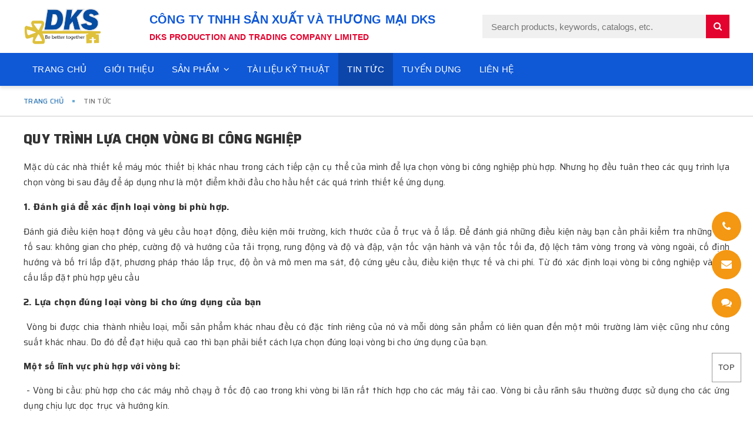

--- FILE ---
content_type: text/html; Charset=UTF-8
request_url: https://dks.com.vn/article.asp?id=105&quy-trinh-lua-chon-vong-bi-cong-nghiep.html
body_size: 16852
content:

<!doctype html>
<html lang="vi">
<head>
<meta charset="utf-8">
<meta name="viewport" content="width=device-width, initial-scale=1">
<link rel="preload" href="css/styles.css" as="style">
<link rel="preload" href="css/font-awesome.css" as="style">
<title>QUY TRÌNH LỰA CHỌN VÒNG BI CÔNG NGHIỆP - CÔNG TY TNHH SẢN XUẤT VÀ THƯƠNG MẠI DKS</title>
<meta name="description" content="Mặc dù các nhà thiết kế máy móc thiết bị khác nhau trong cách tiếp cận cụ thể của mình để lựa chọn vòng bi công nghiệp phù hợp. Nhưng họ đều tuân theo các quy trình lựa chọn vòng bi sau đây để áp dụng như là một điểm khởi đầu cho hầu hết các quá trình thiết kế ứng dụng.">
<link href="https://dks.com.vn/article.asp?id=105&quy-trinh-lua-chon-vong-bi-cong-nghiep.html" rel="canonical">
<link rel="alternate" href="https://dks.com.vn/article.asp?id=105&quy-trinh-lua-chon-vong-bi-cong-nghiep.html" hreflang="vi-vn">

<meta name="keywords" content="QUY TRÌNH LỰA CHỌN VÒNG BI CÔNG NGHIỆP">
<meta name="news_keywords" content="QUY TRÌNH LỰA CHỌN VÒNG BI CÔNG NGHIỆP">
<meta content="article" property="og:type">

<!-- fb -->
<meta name="copyright" content="dks.com.vn">
<meta name="author" content="dks.com.vn">
<meta content="6/17/2022 3:28:17 PM" itemprop="datePublished" name="pubdate">
<meta content="1/31/2026 3:31:44 AM" itemprop="dateModified" name="lastmod">

<meta property="og:site_name" content="dks.com.vn">
<meta property="og:title" content="QUY TRÌNH LỰA CHỌN VÒNG BI CÔNG NGHIỆP - Công ty TNHH sản xuất và thương mại DKS">
<meta property="og:image" content="https://dks.com.vn/images/news/cac-loai-vong-bi-giam-toc.jpg">
<meta property="og:image:alt" content="QUY TRÌNH LỰA CHỌN VÒNG BI CÔNG NGHIỆP - Công ty TNHH sản xuất và thương mại DKS">
<meta property="og:image:width" content="424px">
<meta property="og:image:height" content="245px">
<meta property="og:url" content="https://dks.com.vn/article.asp?id=105&quy-trinh-lua-chon-vong-bi-cong-nghiep.html">
<meta property="og:description" content="Mặc dù các nhà thiết kế máy móc thiết bị khác nhau trong cách tiếp cận cụ thể của mình để lựa chọn vòng bi công nghiệp phù hợp. Nhưng họ đều tuân theo các quy trình lựa chọn vòng bi sau đây để áp dụng như là một điểm khởi đầu cho hầu hết các quá trình thiết kế ứng dụng.">
<meta property="fb:app_id" content="575016999238607">
<!-- Twitter Card -->
<meta name="twitter:card" value="summary">
<meta name="twitter:site" content="@dks.com.vn">
<meta name="twitter:creator" content="@dks.com.vn">
<meta name="twitter:url" content="https://dks.com.vn/article.asp?id=105&quy-trinh-lua-chon-vong-bi-cong-nghiep.html">
<meta name="twitter:title" content="QUY TRÌNH LỰA CHỌN VÒNG BI CÔNG NGHIỆP - Công ty TNHH sản xuất và thương mại DKS">
<meta name="twitter:description" content="Mặc dù các nhà thiết kế máy móc thiết bị khác nhau trong cách tiếp cận cụ thể của mình để lựa chọn vòng bi công nghiệp phù hợp. Nhưng họ đều tuân theo các quy trình lựa chọn vòng bi sau đây để áp dụng như là một điểm khởi đầu cho hầu hết các quá trình thiết kế ứng dụng.">
<meta name="twitter:image" content="https://dks.com.vn/images/news/cac-loai-vong-bi-giam-toc.jpg">

<script type="application/ld+json">
	{
		"@context": "http://schema.org/",
		"@type": "NewsArticle",
		"mainEntityOfPage":{
			"@type":"WebPage",
			"@id":"https://dks.com.vn/article.asp?id=105&amp;quy-trinh-lua-chon-vong-bi-cong-nghiep.html"
		},
		"headline": "QUY TRÌNH LỰA CHỌN VÒNG BI CÔNG NGHIỆP - Công ty TNHH sản xuất và thương mại DKS",
		"description": "Mặc dù các nhà thiết kế máy móc thiết bị khác nhau trong cách tiếp cận cụ thể của mình để lựa chọn vòng bi công nghiệp phù hợp. Nhưng họ đều tuân theo các quy trình lựa chọn vòng bi sau đây để áp dụng như là một điểm khởi đầu cho hầu hết các quá trình thiết kế ứng dụng.",
		"image": {
			"@type": "ImageObject",
			"url": "https://dks.com.vn/images/news/cac-loai-vong-bi-giam-toc.jpg",
			"width" : 720,
			"height" : 480
		},
		"datePublished": "6/17/2022 3:28:17 PM",
		"dateModified": "1/31/2026 3:31:44 AM",
		"author": {
			"@type": "Person",
			"name": "dks.com.vn"
		},
		"publisher": {
			"@type": "Organization",
			"name": "dks.com.vn",
			"logo": {
				"@type": "ImageObject",
				"url": "https://dks.com.vn/images/logo.jpg"
			}
		}
	}
</script>
<meta name="robots" content="index,follow">
<meta name="format-detection" content="telephone=no">
<meta http-equiv="X-UA-Compatible" content="IE=edge">
<meta name="apple-mobile-web-app-capable" content="yes">
<meta name="mobile-web-app-capable" content="yes">
<link rel="apple-touch-icon" sizes="57x57" href="images/apple-icon-57x57.png">
<link rel="apple-touch-icon" sizes="60x60" href="images/apple-icon-60x60.png">
<link rel="apple-touch-icon" sizes="72x72" href="images/apple-icon-72x72.png">
<link rel="apple-touch-icon" sizes="76x76" href="images/apple-icon-76x76.png">
<link rel="apple-touch-icon" sizes="114x114" href="images/apple-icon-114x114.png">
<link rel="apple-touch-icon" sizes="120x120" href="images/apple-icon-120x120.png">
<link rel="apple-touch-icon" sizes="144x144" href="images/apple-icon-144x144.png">
<link rel="apple-touch-icon" sizes="152x152" href="images/apple-icon-152x152.png">
<link rel="apple-touch-icon" sizes="180x180" href="images/apple-icon-180x180.png">
<link rel="icon" type="image/png" sizes="192x192"  href="images/android-icon-192x192.png">
<link rel="icon" type="image/png" sizes="32x32" href="images/favicon-32x32.png">
<link rel="icon" type="image/png" sizes="96x96" href="images/favicon-96x96.png">
<link rel="icon" type="image/png" sizes="16x16" href="images/favicon-16x16.png">
<link rel="manifest" href="images/manifest.json">
<meta name="msapplication-TileColor" content="#ffffff">
<meta name="msapplication-TileImage" content="images/ms-icon-144x144.png">
<meta name="theme-color" content="#ffffff">
<link rel="preconnect" href="//www.google-analytics.com" crossorigin>
<link rel="preconnect" href="//www.googletagmanager.com" crossorigin>
<link rel="preconnect" href="//www.facebook.com" crossorigin>
<link rel="preconnect" href="//connect.facebook.net" crossorigin>
<link rel="dns-prefetch" href="//www.google-analytics.com" crossorigin>
<link rel="dns-prefetch" href="//www.googletagmanager.com" crossorigin>
<link rel="dns-prefetch" href="//www.facebook.com" crossorigin>
<link rel="dns-prefetch" href="//connect.facebook.net" crossorigin>
<link rel="preconnect" href="https://fonts.googleapis.com">
<link rel="preconnect" href="https://fonts.gstatic.com" crossorigin>
<link href="https://fonts.googleapis.com/css2?family=Saira:ital,wght@0,300;0,400;0,500;0,600;0,700;0,800;0,900;1,400;1,500&display=swap" rel="stylesheet">
<!-- Global site tag (gtag.js) - Google Analytics -->
<script async src="https://www.googletagmanager.com/gtag/js?id=G-7KV747TGW9"></script>
<script>
  window.dataLayer = window.dataLayer || [];
  function gtag(){dataLayer.push(arguments);}
  gtag('js', new Date());

  gtag('config', 'G-7KV747TGW9');
</script>
<noscript><link href="css/font-awesome.css" rel="stylesheet" type="text/css"></noscript>
<link rel="stylesheet" href="css/font-awesome.css" media="all">
<link href="css/animate.css" as="style" rel="preload" onload="this.onload=null;this.rel='stylesheet'">
<noscript><link href="css/animate.css" type="text/css" rel="stylesheet"></noscript>
<noscript><link rel="stylesheet" href="css/styles.css"></noscript>
<link rel="stylesheet" href="css/styles.css" media="all">

</head>

<body>
<header id="header" class="header">
    <div class="top">
        <div class="container flex">
            <div class="logo"><a href="./"><img alt="Công ty DKS" src="images/logo.jpg"></a></div>
            <div class="top-left flex"><span>CÔNG TY TNHH SẢN XUẤT VÀ THƯƠNG MẠI DKS</span><span>DKS PRODUCTION AND TRADING COMPANY LIMITED</span></div>
            <div class="top-right">
                <form action="search.asp" method="get" name="frmSearch"><input name="txtSearch" type="text" autocomplete="off" placeholder="Search products, keywords, catalogs, etc." required><button><i class="fa fa-search"></i></button></form>
            </div>
        </div>
    </div>
    <div class="menutop">
        <div class="container flex">
            <ul>
                <li ><a href="./">Trang chủ</a></li>
                
                <li><a  href="article.asp?id=1&amp;gioi-thieu.html">Giới thiệu</a></li>
                
                <li ><a href="allproducts.asp">Sản phẩm<i class="fa fa-angle-down"></i></a>
                    
                    <div class="subcat">
                        <ul>
                            
                            <li><a>Vòng bi Châu Âu</a>
                                
                                <ul>
                                    
                                    <li><a href="products.asp?subid=5&amp;vong-bi-skf.html">Vòng bi SKF</a></li>
                                    
                                    <li><a href="products.asp?subid=6&amp;vong-bi-fag.html">Vòng bi FAG</a></li>
                                    
                                    <li><a href="products.asp?subid=18&amp;vong-bi-mtk+bi-.html">Vòng bi MTK+ ( Bỉ )</a></li>
                                    
                                </ul>
                                
                            </li>
                            
                            <li><a>Vòng bi Nhật Bản</a>
                                
                                <ul>
                                    
                                    <li><a href="products.asp?subid=7&amp;vong-bi-nsk.html">Vòng bi NSK</a></li>
                                    
                                    <li><a href="products.asp?subid=8&amp;vong-bi-ntn.html">Vòng bi NTN</a></li>
                                    
                                    <li><a href="products.asp?subid=9&amp;vong-bi-nachi.html">Vòng bi Nachi</a></li>
                                    
                                    <li><a href="products.asp?subid=10&amp;vong-bi-koyo.html">Vòng bi KOYO</a></li>
                                    
                                </ul>
                                
                            </li>
                            
                            <li><a>Vòng bi Trung Quốc</a>
                                
                                <ul>
                                    
                                    <li><a href="products.asp?subid=19&amp;vong-bi-lyc.html">Vòng bi LYC</a></li>
                                    
                                    <li><a href="products.asp?subid=20&amp;vong-bi-hrb.html">Vòng bi HRB</a></li>
                                    
                                    <li><a href="products.asp?subid=21&amp;vong-bi-c&u.html">Vòng bi C&U</a></li>
                                    
                                </ul>
                                
                            </li>
                            
                            <li><a>Dây đai ( Dây curoa )</a>
                                
                                <ul>
                                    
                                    <li><a href="products.asp?subid=11&amp;day-dai-bando.html">Dây đai Bando</a></li>
                                    
                                    <li><a href="products.asp?subid=12&amp;day-dai-fenner.html">Dây đai Fenner</a></li>
                                    
                                    <li><a href="products.asp?subid=13&amp;day-dai-optibel.html">Dây đai Optibel</a></li>
                                    
                                    <li><a href="products.asp?subid=14&amp;day-dai-mitsuboshi.html">Dây đai MITSUBOSHI</a></li>
                                    
                                </ul>
                                
                            </li>
                            
                            <li><a>Bơm</a>
                                
                                <ul>
                                    
                                    <li><a href="products.asp?subid=22&amp;bom-turbosan.html">Bơm Turbosan</a></li>
                                    
                                    <li><a href="products.asp?subid=26&amp;bom-ebara.html">Bơm Ebara</a></li>
                                    
                                    <li><a href="products.asp?subid=27&amp;bom-fips.html">Bơm FIPS</a></li>
                                    
                                    <li><a href="products.asp?subid=28&amp;bom-pst.html">Bơm PST</a></li>
                                    
                                    <li><a href="products.asp?subid=29&amp;bom-tsurumi.html">Bơm Tsurumi</a></li>
                                    
                                </ul>
                                
                            </li>
                            
                            <li><a>Van</a>
                                
                                <ul>
                                    
                                    <li><a href="products.asp?subid=23&amp;van-valvotubi.html">Van Valvotubi</a></li>
                                    
                                    <li><a href="products.asp?subid=30&amp;van-faf.html">Van FAF</a></li>
                                    
                                    <li><a href="products.asp?subid=31&amp;van-cmo.html">Van CMO</a></li>
                                    
                                </ul>
                                
                            </li>
                            
                        </ul>
                    </div>
                    
                </li>
                
                <li ><a href="download.asp">Tài liệu kỹ thuật</a></li>
                
                <li class="active"><a href="news.asp?subid=3&amp;tin-tuc.html">Tin tức</a></li>
                
                <li ><a href="news.asp?subid=4&amp;tuyen-dung.html">Tuyển dụng</a></li>
                
                <li ><a href="contact.asp">Liên hệ</a></li>
            </ul>
        </div>
    </div>
    <div class="menu-mobile">
        <div class="mobile-menu flex">
            <a href="#menu"><i class="fa fa-bars"></i>Menu</a>
        </div>
        <div id="menu">
            <ul>
                <li><a href="./">Trang chủ</a></li>
                
                <li><a href="article.asp?id=1&amp;gioi-thieu.html">Giới thiệu</a></li>
                
                <li><a href="allproducts.asp">Sản phẩm</a>
                    
                    <ul>
                        
                        <li><a>Vòng bi Châu Âu</a>
                            
                            <ul>
                                
                                <li><a href="products.asp?subid=5&amp;vong-bi-skf.html">Vòng bi SKF</a></li>
                                
                                <li><a href="products.asp?subid=6&amp;vong-bi-fag.html">Vòng bi FAG</a></li>
                                
                                <li><a href="products.asp?subid=18&amp;vong-bi-mtk+bi-.html">Vòng bi MTK+ ( Bỉ )</a></li>
                                
                            </ul>
                            
                        </li>
                        
                        <li><a>Vòng bi Nhật Bản</a>
                            
                            <ul>
                                
                                <li><a href="products.asp?subid=7&amp;vong-bi-nsk.html">Vòng bi NSK</a></li>
                                
                                <li><a href="products.asp?subid=8&amp;vong-bi-ntn.html">Vòng bi NTN</a></li>
                                
                                <li><a href="products.asp?subid=9&amp;vong-bi-nachi.html">Vòng bi Nachi</a></li>
                                
                                <li><a href="products.asp?subid=10&amp;vong-bi-koyo.html">Vòng bi KOYO</a></li>
                                
                            </ul>
                            
                        </li>
                        
                        <li><a>Vòng bi Trung Quốc</a>
                            
                            <ul>
                                
                                <li><a href="products.asp?subid=19&amp;vong-bi-lyc.html">Vòng bi LYC</a></li>
                                
                                <li><a href="products.asp?subid=20&amp;vong-bi-hrb.html">Vòng bi HRB</a></li>
                                
                                <li><a href="products.asp?subid=21&amp;vong-bi-c&u.html">Vòng bi C&U</a></li>
                                
                            </ul>
                            
                        </li>
                        
                        <li><a>Dây đai ( Dây curoa )</a>
                            
                            <ul>
                                
                                <li><a href="products.asp?subid=11&amp;day-dai-bando.html">Dây đai Bando</a></li>
                                
                                <li><a href="products.asp?subid=12&amp;day-dai-fenner.html">Dây đai Fenner</a></li>
                                
                                <li><a href="products.asp?subid=13&amp;day-dai-optibel.html">Dây đai Optibel</a></li>
                                
                                <li><a href="products.asp?subid=14&amp;day-dai-mitsuboshi.html">Dây đai MITSUBOSHI</a></li>
                                
                            </ul>
                            
                        </li>
                        
                        <li><a>Bơm</a>
                            
                            <ul>
                                
                                <li><a href="products.asp?subid=22&amp;bom-turbosan.html">Bơm Turbosan</a></li>
                                
                                <li><a href="products.asp?subid=26&amp;bom-ebara.html">Bơm Ebara</a></li>
                                
                                <li><a href="products.asp?subid=27&amp;bom-fips.html">Bơm FIPS</a></li>
                                
                                <li><a href="products.asp?subid=28&amp;bom-pst.html">Bơm PST</a></li>
                                
                                <li><a href="products.asp?subid=29&amp;bom-tsurumi.html">Bơm Tsurumi</a></li>
                                
                            </ul>
                            
                        </li>
                        
                        <li><a>Van</a>
                            
                            <ul>
                                
                                <li><a href="products.asp?subid=23&amp;van-valvotubi.html">Van Valvotubi</a></li>
                                
                                <li><a href="products.asp?subid=30&amp;van-faf.html">Van FAF</a></li>
                                
                                <li><a href="products.asp?subid=31&amp;van-cmo.html">Van CMO</a></li>
                                
                            </ul>
                            
                        </li>
                        
                    </ul>
                    
                </li>
                
                <li><a href="download.asp">Tài liệu kỹ thuật</a></li>
                
                <li><a href="news.asp?subid=3&amp;tin-tuc.html">Tin tức</a></li>
                
                <li><a href="news.asp?subid=4&amp;tuyen-dung.html">Tuyển dụng</a></li>
                
                <li><a href="contact.asp">Liên hệ</a></li>
            </ul>
        </div>
    </div>
</header>
<main>
    <div class="navi">
        <div class="container">
            <ol class="flex">
                <li><a href="./">Trang chủ</a></li>
                <li>Tin tức</li>
            </ol>
        </div>
    </div>
    
    <div class="row">
        <div class="container">
            <div class="article">
                
                <h1 class="heading">QUY TRÌNH LỰA CHỌN VÒNG BI CÔNG NGHIỆP</h1>
                <p style="text-align: justify;">Mặc d&ugrave; c&aacute;c nh&agrave; thiết kế m&aacute;y m&oacute;c thiết bị kh&aacute;c nhau trong c&aacute;ch tiếp cận cụ thể của m&igrave;nh để lựa chọn v&ograve;ng bi c&ocirc;ng nghiệp ph&ugrave; hợp. Nhưng họ đều tu&acirc;n theo c&aacute;c quy tr&igrave;nh lựa chọn v&ograve;ng bi sau đ&acirc;y để &aacute;p dụng như l&agrave; một điểm khởi đầu cho hầu hết c&aacute;c qu&aacute; tr&igrave;nh thiết kế ứng dụng.<o:p></o:p></p>
<p style="text-align: justify;"><span style="font-size: medium;"><strong>1. Đ&aacute;nh gi&aacute;&nbsp;</strong></span><font size="3"><b>đ</b></font><strong style="font-size: medium;">ể x&aacute;c&nbsp;</strong><font size="3"><b>đ</b></font><strong style="font-size: medium;">ịnh loại v&ograve;ng bi ph&ugrave; hợp.</strong></p>
<p style="text-align: justify;"><o:p></o:p></p>
<p style="text-align: justify;">Đ&aacute;nh gi&aacute; điều kiện hoạt động v&agrave; y&ecirc;u cầu hoạt động, điều kiện m&ocirc;i trường, k&iacute;ch thước của ổ trục v&agrave; ổ lắp. Để đ&aacute;nh gi&aacute; những điều kiện n&agrave;y bạn cần phải kiểm tra những yếu tố sau: kh&ocirc;ng gian cho ph&eacute;p, cường độ v&agrave; hướng của tải trọng, rung động v&agrave; độ v&agrave; đập, vận tốc vận h&agrave;nh v&agrave; vận tốc tối đa, độ lệch t&acirc;m v&ograve;ng trong v&agrave; v&ograve;ng ngo&agrave;i, cố định hướng v&agrave; bố tr&iacute; lắp đặt, phương ph&aacute;p th&aacute;o lắp trục, độ ồn v&agrave; m&ocirc; men ma s&aacute;t, độ cứng y&ecirc;u cầu, điều kiện thực tế v&agrave; chi ph&iacute;. Từ đ&oacute; x&aacute;c định loại v&ograve;ng bi c&ocirc;ng nghiệp v&agrave; kết cấu lắp đặt ph&ugrave; hợp y&ecirc;u cầu<o:p></o:p></p>
<p style="text-align: justify;"><span style="font-size: medium;"><strong>2. Lựa chọn&nbsp;</strong></span><font size="3"><b>đ</b></font><strong style="font-size: medium;">&uacute;ng loại v&ograve;ng bi cho&nbsp;</strong><font size="3"><b>ứ</b></font><strong style="font-size: medium;">ng dụng của bạn</strong></p>
<p style="text-align: justify;"><o:p></o:p></p>
<p style="text-align: justify;">&nbsp;V&ograve;ng bi được chia th&agrave;nh nhiều loại, mỗi sản phẩm kh&aacute;c nhau đều c&oacute; đặc t&iacute;nh ri&ecirc;ng của n&oacute; v&agrave; mỗi d&ograve;ng sản phẩm c&oacute; li&ecirc;n quan đến một m&ocirc;i trường l&agrave;m việc cũng như c&ocirc;ng suất kh&aacute;c nhau. Do đ&oacute; để đạt hiệu quả cao th&igrave; bạn phải biết c&aacute;ch lựa chọn đ&uacute;ng loại v&ograve;ng bi cho ứng dụng của bạn.<o:p></o:p></p>
<p style="text-align: justify;"><strong>Một số lĩnh vực ph&ugrave; hợp với v&ograve;ng bi:</strong><o:p></o:p></p>
<p style="text-align: justify;">&nbsp;- V&ograve;ng bi cầu: ph&ugrave; hợp cho c&aacute;c m&aacute;y nhỏ chạy ở tốc độ cao trong khi v&ograve;ng bi lăn rất th&iacute;ch hợp cho c&aacute;c m&aacute;y tải cao. V&ograve;ng bi cầu r&atilde;nh s&acirc;u thường được sử dụng cho c&aacute;c ứng dụng chịu lực dọc trục v&agrave; hướng k&iacute;n.<o:p></o:p></p>
<p style="text-align: justify;">&nbsp;- V&ograve;ng bi c&ocirc;n được d&ugrave;ng khi cần tải trọng nặng cả hướng k&iacute;nh v&agrave; dọc trục.<o:p></o:p></p>
<p style="text-align: justify;">&nbsp;- V&ograve;ng bi chặn được d&ugrave;ng cho ứng dụng chuyển động chậm, chỉ chịu lực hướng k&iacute;nh.<o:p></o:p></p>
<p style="text-align: justify;">&nbsp;</p>
<p style="text-align: justify;">&nbsp;-&nbsp; V&ograve;ng bi cầu tự lựa được sử dụng tại những vị tr&iacute; chịu lực hướng k&iacute;nh m&agrave; cho ph&eacute;p tự lựa tới &plusmn;4&deg;. Nếu với những ứng dụng c&oacute; độ lệch vượt qu&aacute; 10% th&igrave; kh&ocirc;ng n&ecirc;n sử dụng loại v&ograve;ng bi n&agrave;y.<o:p></o:p></p>
<p style="text-align: justify;">&nbsp;-&nbsp; V&ograve;ng bi tang trống rất ph&ugrave; hợp với ứng dụng c&oacute; tải trọng hướng k&iacute;nh lớn v&agrave; lực dọc trục vừa phải. Khả năng tự lựa trở n&ecirc;n rất hữu dụng cho nhiều ứng dụng như quạt HAVC.<o:p></o:p></p>
<p style="text-align: justify;">&nbsp;- V&ograve;ng bi kim c&oacute; chiều d&agrave;i con lăn lớn hơn &iacute;t nhất 4 lần đường k&iacute;nh trong. Thường được d&ugrave;ng khi thiếu kh&ocirc;ng gian lắp v&agrave; c&oacute; thể c&oacute; hoặc kh&ocirc;ng c&oacute; v&ograve;ng trong. Tuy nhi&ecirc;n v&ograve;ng bi kim kh&ocirc;ng thể chịu lực dọc trục.<o:p></o:p></p>
<p style="text-align: justify;">&nbsp;- V&ograve;ng bi tiếp x&uacute;c g&oacute;c được thiết kế để hỗ trợ lực tổng hợp dọc trục v&agrave; hướng k&iacute;nh hoặc lực dọc trục lớp phụ thuộc v&agrave; g&oacute;c tiếp x&uacute;c. V&ograve;ng bi c&oacute; g&oacute;c tiếp x&uacute;c c&agrave;ng lớn th&igrave; khả năng chịu lực dọc trục cũng c&agrave;ng lớn.<o:p></o:p></p>
<p style="text-align: justify;"><span style="font-size: medium;"><strong>3. X&aacute;c&nbsp;</strong></span><font size="3"><b>đ</b></font><strong style="font-size: medium;">ịnh cỡ v&ograve;ng bi.</strong></p>
<p style="text-align: justify;"><o:p></o:p></p>
<p style="text-align: justify;">Dựa tr&ecirc;n tuổi thọ y&ecirc;u cầu của thiết bị m&aacute;y m&oacute;c, tải trọng tĩnh v&agrave; động tương đương vận tốc, hệ số tải trọng tĩnh cho ph&eacute;p v&agrave; tải trọng hướng trục cho ph&eacute;p (đối với ổ đũa h&igrave;nh trụ) để x&aacute;c định cỡ v&ograve;ng bi cần d&ugrave;ng.<o:p></o:p></p>
<p style="text-align: justify;"><span style="font-size: medium;"><strong>4. Đ&aacute;nh gi&aacute;&nbsp;</strong></span><font size="3"><b>đ</b></font><strong style="font-size: medium;">ộ ch&iacute;nh x&aacute;c v&agrave; kiểm tra chế dộ lắp gh&eacute;p v&ograve;ng bi.</strong></p>
<p style="text-align: justify;"><o:p></o:p></p>
<p style="text-align: justify;">Đ&aacute;nh gi&aacute; độ ch&iacute;nh x&aacute;c khi thiết bị m&aacute;y m&oacute;c vận h&agrave;nh để lựa chọn cấp ch&iacute;nh x&aacute;c của v&ograve;ng bi.<o:p></o:p></p>
<p style="text-align: justify;">Kiểm tra chế độ lắp gh&eacute;p để x&aacute;c định độ lắp chặt của v&ograve;ng bi: điều kiện vận h&agrave;nh, độ lớn v&agrave; t&iacute;nh chất của tải, dải nhiệt độ, vật liệu &ndash; k&iacute;ch cỡ &ndash; độ ch&iacute;nh x&aacute;c của trục v&agrave; th&acirc;n.<o:p></o:p></p>
<p style="text-align: justify;"><span style="font-size: medium;"><strong>5. Kiểm tra&nbsp;</strong></span><font size="3"><b>đ</b></font><strong style="font-size: medium;">ộ hở trong.</strong></p>
<p style="text-align: justify;"><o:p></o:p></p>
<p style="text-align: justify;">Kiểm tra độ chặt, sự ch&ecirc;nh lệch nhiệt độ giữa v&ograve;ng trong v&agrave; v&ograve;ng ngo&agrave;i, vận tốc, độ lệch t&acirc;m của v&ograve;ng trong v&agrave; v&ograve;ng ngo&agrave;i, dự ứng lực để x&aacute;c định độ hở trong.<o:p></o:p></p>
<p style="text-align: justify;"><span style="font-size: medium;"><strong>6. Nghi&ecirc;n cứu v&ograve;ng c&aacute;ch.</strong></span><o:p></o:p></p>
<p style="text-align: justify;">Nghi&ecirc;n cứu vận tốc, tiếng ồn, nhiệt độ vận h&agrave;nh, rung động v&agrave; va đập, tăng tốc v&agrave; giảm tốc nhanh, tải m&ocirc; men v&agrave; độ lệch t&acirc;m để lựa chọn nguy&ecirc;n vật liệu v&agrave; loại v&ograve;ng c&aacute;ch ph&ugrave; hợp.<o:p></o:p></p>
<p style="text-align: justify;">Kiểm tra đặc điểm kỹ thuật đặc biệt của thiết bị: kiểm tra nhiệt độ hoạt động, m&ocirc;i trường hoạt động của thiết bị (nước biển, ch&acirc;n kh&ocirc;ng, kh&iacute;, chất ho&aacute; học&hellip;). từ đ&oacute; đưa ra lựa chọn nguy&ecirc;n vật liệu đặc biệt, xử l&yacute; nhiệt để ổn định k&iacute;ch thước.<o:p></o:p></p>
<p style="text-align: justify;"><span style="font-size: medium;"><strong>7. Kiểm tra phương ph&aacute;p b&ocirc;i trơn v&ograve;ng bi.</strong></span><o:p></o:p></p>
<p style="text-align: justify;">Kiểm tra dải nhiệt độ hoạt động, vận tốc, phương ph&aacute;p b&ocirc;i trơn, loại đệm kim, chế độ bảo dưỡng v&agrave; khoảng thời gian kiểm tra để lựa chọn phương ph&aacute;p b&ocirc;i trơn, chất b&ocirc;i trơn v&agrave; loại nhớt ph&ugrave; hợp.<o:p></o:p></p>
<p style="text-align: justify;"><span style="font-size: medium;"><strong>8. Kiểm tra việc th&aacute;o lắp v&ograve;ng bi.</strong></span><o:p></o:p></p>
<p style="text-align: justify;">Kiểm tra quy tr&igrave;nh th&aacute;o lắp, dụng cụ cần thiết, c&aacute;c k&iacute;ch thước ảnh hưởng đến việc lắp đặt để x&aacute;c định k&iacute;ch thước ảnh hưởng đến lắp r&aacute;p v&agrave; quy tr&igrave;nh th&aacute;o lắp v&ograve;ng bi.<o:p></o:p></p>
<p style="text-align: justify;">Kết quả của quy tr&igrave;nh tr&ecirc;n l&agrave; bạn sẽ đưa ra được th&ocirc;ng số kỹ thuật cuối c&ugrave;ng đối với v&ograve;ng bi v&agrave; c&aacute;c bộ phận xung quanh ch&iacute;nh x&aacute;c ho&agrave;n hảo. Dựa tr&ecirc;n th&ocirc;ng số kỹ thuật n&agrave;y bạn c&oacute; thể lựa chọn được loại v&ograve;ng bi c&ocirc;ng nghiệp ph&ugrave; hợp nhất v&agrave; tốt nhất đối với thiết bị m&aacute;y m&oacute;c của bạn.<o:p></o:p></p>
<p style="text-align: justify;">D&ugrave; vậy, bạn n&ecirc;n cẩn thận trong suốt qu&aacute; tr&igrave;nh n&agrave;y để xem x&eacute;t cả về chi ph&iacute; phải bỏ ra v&agrave; hiệu suất hoạt động của thiết bị m&aacute;y m&oacute;c. Ch&igrave;a kh&oacute;a trong việc thiết kế thiết bị m&aacute;y m&oacute;c c&oacute; tổng chi ph&iacute; thấp nhất li&ecirc;n quan mật thiết đến việc mua được loại v&ograve;ng bi tốt v&agrave; ph&ugrave; hợp với y&ecirc;u cầu. Chi ph&iacute; sẽ bị ảnh hưởng rất nhiều nếu nếu kh&ocirc;ng lựa chọn đ&uacute;ng loại v&ograve;ng bi c&ocirc;ng nghiệp cần thiết.<o:p></o:p></p>
<p style="text-align: justify;">Hiện nay, thị trường v&ograve;ng bi nhập khẩu th&igrave; thật sự d&agrave;y đặc v&agrave; phổ biến ở nước ta: v&ograve;ng bi INA &amp; FAG (CHLB Đức), v&ograve;ng bi SKF ( Thụy Điển), v&ograve;ng TimKen (Mỹ), Koyo, NTN, NSK, Asihi, Nachi, Tsubaki, ArB ( Nhật Bản) hay ZWR ( Trung Quốc)</p>
<p style="text-align: justify;"><span style="font-size: medium;"><strong>9. Địa chỉ mua v&ograve;ng bi </strong></span><strong style="font-size: medium;">&nbsp;ch&iacute;nh h&atilde;ng</strong></p>
<p>Với nhiều d&ograve;ng sản phẩm bạc đạn - v&ograve;ng bi đa dạng về mẫu m&atilde;, c&ugrave;ng đội ngũ nh&acirc;n vi&ecirc;n, tư vấn vi&ecirc;n chuy&ecirc;n nghiệp, chắc chắn dịch vụ do c&ocirc;ng ty TNHH Sản xuất v&agrave; thương mại DKS&nbsp;&nbsp;cung cấp sẽ khiến những kh&aacute;ch h&agrave;ng kh&oacute; t&iacute;nh nhất cũng phải h&agrave;i l&ograve;ng.</p>
<p style="text-align: justify;"><strong>C</strong><b><o:p></o:p>&Ocirc;NG TY TNHH SẢN XUẤT V&Agrave; THƯƠNG MẠI DKS</b></p>
<p>&nbsp;Địa chỉ:&nbsp;<strong>Số 92, Phố Mai Động, Quận Ho&agrave;ng Mai, Th&agrave;nh phố H&agrave; Nội</strong><o:p></o:p></p>
<p style="text-align: justify;">&nbsp;</p>
<p style="text-align: justify;">&nbsp;</p>
<p style="text-align: justify;">&nbsp;SĐT:&nbsp;&nbsp;<strong>098 419 6666&nbsp;</strong></p>
<p style="text-align: justify;"><span style="font-family:&quot;Times New Roman&quot;,&quot;serif&quot;"><o:p></o:p></span></p>
<p>&nbsp;</p>
                <div class="clearfix"></div>
            </div>
        </div>
    </div>
    
</main>
<footer class="footer">
    <div class="f-top">
        <div class="container">
            <div class="f-row flex">
                <div class="colums flex">
                    <div class="f-logo"><a href="./"><img alt="Công ty DKS" src="images/logo.jpg"></a></div>
                    <div class="h-card f-text">
                        <h3>CÔNG TY TNHH SẢN XUẤT VÀ THƯƠNG MẠI DKS</h3>
                        <p><i class="fa fa-building"></i> Địa chỉ: Số 92, phố Mai Động, quận Hoàng Mai, Hà Nội, Việt Nam.</p>
                        <p><i class="fa fa-phone"></i> Phone: 84-24-36340712 - Hotline: 098 419 6666 - 090 416 2222</p>
                        <p><i class="fa fa-envelope"></i> E-mail: <a href="mailto:dongld@dks.com.vn">dongld@dks.com.vn</a></p><p><i class="fa fa-wordpress"></i> Website: <a href="http://dks.com.vn">dks.com.vn</a></p>
                    </div>
                </div>
                <div class="colums">
                    <h3>Liên kết với chúng tôi</h3>
                    <ul class="mxh">
                        <li><a href="https://www.facebook.com/DKS.BomVanCongNghiep" target="_blank" rel="noreferrer"><i class="fa fa-facebook"></i><span>facebook</span></a></li>
                        <li><a><i class="fa fa-phone"></i><span>098 419 6666</span></a></li>
                        <li><a target="_blank" rel="noreferrer" href="https://www.youtube.com/channel/UCp79-Vr_m9FRPfqciG89ovg"><i class="fa fa-youtube-play"></i><span>youtube</span></a></li>
                        <li><a><i class="fa fa-instagram"></i><span>instagram</span></a></li>
                    </ul>
                </div>
            </div>
        </div>
    </div>
    <div class="copyright">
        <div class="container">Bản quyền &copy; 2026 thuộc về dks.com.vn. Bảo lưu mọi quyền.</div>
    </div>
</footer>
<div class="support">
    <div class="items">
        <a href="tel:0984196666"><i class="fa fa-phone"></i><span>098.419.6666</span></a>
        <a href="mailto:dongld@dks.com.vn"><i class="fa fa-envelope"></i><span>dongld@dks.com.vn</span></a>
        <a href="https://zalo.me/0984196666"><i class="fa fa-comments"></i><span>098.419.6666</span></a>
    </div>
</div>
<a href="javascript:void(0);" id="scroll">Top<span></span></a>
<!--Start of Tawk.to Script-->
<script type="text/javascript">
var Tawk_API=Tawk_API||{}, Tawk_LoadStart=new Date();
(function(){
var s1=document.createElement("script"),s0=document.getElementsByTagName("script")[0];
s1.async=true;
s1.src='https://embed.tawk.to/623d74bd0bfe3f4a876fa1d6/1fv0101eo';
s1.charset='UTF-8';
s1.setAttribute('crossorigin','*');
s0.parentNode.insertBefore(s1,s0);
})();
</script>
<!--End of Tawk.to Script-->
<link href="js/jquery-1.12.4.js" rel="preload" as="script">
<script src="js/jquery-1.12.4.js"></script>
<!-- Mobile menu -->
<link type="text/css" rel="stylesheet" href="css/jquery.mmenu.css">
<script type="text/javascript" src="js/jquery.mmenu.js"></script>
<script type="text/javascript">
    $(function() {
        $('div#menu').mmenu();
    });
</script>
<!-- wow -->
<script src="js/wow.min.js"></script>
<script>
wow = new WOW(
{
boxClass:     'wow',      // default
animateClass: 'animated', // default
offset:       0,          // default
mobile:       true,       // default
live:         true        // default
}
)
wow.init();

WOW.prototype.addBox = function(element){
    this.boxes.push(element);
};

$('.wow').on('scrollSpy:exit',function(){
    var element = $(this);
    element.css({
        'visibility' : 'hidden',
        'animation-name' : 'none'
    }).removeClass('animated');
    wow.addBox(this);
});
</script>
<script>
// Scroll TOP //
$(document).ready(function(){
    $(window).scroll(function(){
        if($(this).scrollTop() > 100){
            $('#scroll').fadeIn();
        }else{
            $('#scroll').fadeOut();
        }
    });
    $('#scroll').click(function(){
        $("html, body").animate({ scrollTop: 0 }, 600);
        return false;
    });
});

// fixed header //
window.onscroll=function(){myFunction()};var header=document.getElementById("header"),sticky=header.offsetTop;function myFunction(){window.pageYOffset>sticky?header.classList.add("sticky"):header.classList.remove("sticky")}$('a[href^="#"]').on("click",function(e){var t=$(this.getAttribute("href"));t.length&&(e.preventDefault(),$("html, body").stop().animate({scrollTop:t.offset().top},1e3))});
</script>

</body>
</html>

--- FILE ---
content_type: text/css
request_url: https://dks.com.vn/css/styles.css
body_size: 9239
content:
@charset "utf-8";
*, ::after, ::before {
    -moz-box-sizing: border-box;
    -webkit-box-sizing: border-box;
    box-sizing: border-box;
}
body,html {
    font: 400 15px/1.75 -apple-system,BlinkMacSystemFont,"Segoe UI",Roboto,"Helvetica Neue",Arial,sans-serif,"Apple Color Emoji","Segoe UI Emoji","Segoe UI Symbol";
    -moz-osx-font-smoothing: grayscale;
    -webkit-font-smoothing: antialiased;
    text-rendering: optimizeSpeed;
    letter-spacing: .25px;
    margin: 0;
    overflow-wrap: break-word;
    padding: 0;
    word-wrap: break-word;
    color: #333;
}
img {
    border: 0 none;
    vertical-align: middle;
    width: 100%;
    height: auto;
    outline: none;
    max-width: 100%;
}
a {
    text-decoration: none;
    border: 0 none;
    outline: 0;
    cursor: pointer;
    color: inherit;
}
button, input, select, textarea {
    font: inherit;
    outline: none;
}
button {
    cursor: pointer;
    outline: 0;
}
button[type="submit"], input[type="submit"]{
    cursor: pointer;
}
input {
    outline: 0 none;
}
.clearfix {
    clear: both;
}
.clearfix::after {
    clear: both;
    display: table;
    content: "";
}
.flex {
    display: -webkit-box;
    display: -ms-flexbox;
    display: flex;
}
.container {
    max-width: 1200px;
    margin-right: auto;
    margin-left: auto;
}
.relative {
    position: relative;
}
.col-50 {
    max-width: 50%;
}
.menu-mobile {
    background-color: #0f58d6;
    color: #fff;
    display: none;
}
.header {
    position: relative;
    top: 0;
    left: 0;
    right: 0;
    -moz-transition: all .7s cubic-bezier(.25,.8,.25,1);
    -o-transition: all .7s cubic-bezier(.25,.8,.25,1);
    -webkit-transition: all .7s cubic-bezier(.25,.8,.25,1);
    transition: all .7s cubic-bezier(.25,.8,.25,1);
    box-shadow: 0 4px 5px #0000001a;
}
.sticky {
    position: fixed;
    top: 0;
    width: 100%;
    box-shadow: 0 0 20px -10px rgb(0 0 0 / 80%);
    z-index: 9;
}
.header.sticky {
    animation: slide-down .7s;
    box-shadow: 0 0 2px rgb(0 0 0 / 10%), 0 20px 40px rgb(0 0 0 / 18%);
}
.header .top {
    position: relative;
    transition: .5s;
}
.header.sticky .top {
    height: 0px;
    overflow: hidden;
}
.header .top a {
    transition: .3s;
}
.header .top .container {
    justify-content: space-between;
    max-width: 1200px;
}
.header-row {
    padding: 20px 0;
    position: relative;
    box-shadow: 0 4px 5px #0000001a;
}
.header-row .container {
    justify-content: space-between;
    align-items: center;
}
.top-left {
    height: 90px;
    justify-content: center;
    font-weight: 800;
    font-size: 20px;
    flex-direction: column;
    color: #0f58d6;
}
.top-left span:last-child {
    font-size: 14px;
    color: #e4022e;
}
.logo {
    display: flex;
    align-items: center;
    height: 90px;
}
.logo img {
    max-height: 70px;
    width: auto;
}
.top-right {
    width: 35%;
    display: flex;
    flex-direction: column;
    justify-content: center;
}
.top-right input {
    background-color: #f0f0f0;
    width: calc(100% - 40px);
    height: 40px;
    padding: 6px 15px;
    border: 0;
}
.top-right form {
    display: flex;
    width: 100%;
    height: 40px;
    margin: 0;
}
.top-right button {
    background-color: #e4022e;
    border: 0;
    width: 40px;
    height: 40px;
    color: #fff;
}
.top-right span {
    line-height: 1;
}
.menutop {
    width: 100%;
    position: relative;
    background-color: #0f58d6;
    color: #fff;
}
.menutop .container.flex {
    max-width: 1200px;
    position: relative;
    align-items: center;
    justify-content: space-between;
}
.menutop ul {
    list-style: none;
    display: flex;
    margin: 0;
    padding: 0;
}
.menutop ul li {
    display: block;
    text-transform: uppercase;
}
.menutop ul li a {
    padding: 15px 15px;
    display: block;
    transition: .3s;
}
.menutop .fa-angle-down {
    margin-left: 7px;
}
.menutop ul li:hover > a {
    background-color: rgba(255,255,255,.1);
}
.menutop .active {
    background-color: rgba(0,0,0,.2);
}
.subcat {
    background-color: #fff;
    position: absolute;
    top: 100%;
    left: 0;
    right: 0;
    width: 100%;
    opacity: 0;
    visibility: hidden;
    min-height: 452px;
    max-height: 452px;
    overflow: auto;
    color: #000;
    box-shadow: 0 4px 5px #0000001a;
    z-index: 10;
}
.menutop ul li:hover .subcat {
    visibility: visible;
    opacity: 1;
}
.subcat ul {
    width: 100%;
    flex-wrap: wrap;
}
.subcat ul li {
    width: 20%;
    text-transform: uppercase;
    font-weight: 700;
}
.subcat ul ul {
    padding: 0 20px;
}
.subcat ul ul li {
    width: 100%;
    font-weight: 400;
    text-transform: none;
}
.subcat ul ul li:not(:last-child) {
    border-bottom: 1px solid #c7c8c9;
}
.subcat ul ul li a {
    padding: 5px 0;
}
.subcat ul li:hover > a {
    color: #0f58d6;
}
.search-row {
    align-items: center;
    width: 26%;
}
.hotline {
    text-transform: uppercase;
    letter-spacing: 1px;
    white-space: nowrap;
    font-style: italic;
    font-weight: 700;
    display: none;
}
.hotline i {
    margin-right: 7px;
}
.search {
    position: relative;
    width: 100%;
}
.search input {
    border: 1px solid #fff;
    width: 100%;
    height: 34px;
    padding: 0 10px;
}
.search button {
    background-color: #fff;
    border: 0;
    position: absolute;
    top: 0px;
    right: 0;
    display: block;
    cursor: pointer;
    width: 45px;
    height: 33px;
}
.row {
    position: relative;
}
.banner-row {
    position: relative;
    width: 100%;
}
.banner-text {
    position: absolute;
    width: 100%;
    height: 100%;
    font-size: 36px;
    font-weight: 700;
    color: #fff;
    line-height: 2;
    top: 0;
    left: 0;
}
.banner-text .container {
    height: inherit;
    align-items: center;
}
.banner-text .inner {
    position: relative;
    transform: translateY(-20px);
    border-radius: 4px;
    overflow: hidden;
    z-index: 2;
}
.banner-row .item {
    height: 500px;
    position: relative;
}
.banner-row .item img {
    object-fit: cover;
    position: absolute;
    top: 0;
    left: 0;
    width: 100%;
    height: 100%;
}
.banner-row .item::before {
    background-color: rgba(0,0,0,.3);
    position: absolute;
    top: 0;
    right: 0%;
    width: 100%;
    height: 100%;
    z-index: 1;
    content: "";
    /*
    -webkit-transform: skew(-35deg);
    -khtml-transform: skew(-35deg);
    -moz-transform: skew(-35deg);
    -o-transform: skew(-35deg);
    transform: skew(-35deg);
    */
}
.banner-row .owl-carousel .owl-nav button.owl-next, .banner-row .owl-carousel .owl-nav button.owl-prev {
    background-color: rgba(0,85,166,1);
    position: absolute;
    bottom: 50%;
    left: 10px;
    width: 50px;
    height: 50px;
    display: none;
    transform: translateY(-50%);
    font-size: 24px;
    color: #fff;
    border-radius: 4px;
    z-index: 10;
}
.banner-row .owl-carousel .owl-nav button.owl-next {
    left: auto;
    right: 0;
}
.banner-row .owl-carousel .owl-dots {
    position: absolute;
    bottom: 25px;
    text-align: center;
    width: 100%;
    display: flex;
    justify-content: center;
    z-index: 10;
}
.banner-row .owl-carousel button.owl-dot {
    width: 18px;
    height: 18px;
    border: 3px solid #fff;
    margin: 5px;
}
.banner-row .owl-carousel button.owl-dot.active {
    border-color: #0f58d6;
}
.navi {
    font-family: 'Saira', sans-serif;
    position: relative;
    padding: 15px 0;
    border-bottom: 1px solid #ccc;
}
.navi ol {
    list-style: none;
    margin: 0;
    padding: 0;
}
.navi li {
    position: relative;
    text-transform: uppercase;
    font-size: 12px;
    color: #777;
    font-weight: 500;
}
.navi li + li:before {
    position: relative;
    display: inline-block;
    margin: 0 15px;
    top: -2px;
    content: "";
    border: 2px solid #6dabd5;
    width: 0;
    height: 2px;
    padding: 0;
}
.navi a {
    color: #337ab7;
}
.navi a:hover {
    text-decoration: underline;
}
.catalogue {
    flex-wrap: wrap;
    margin: 0 -15px;
    padding: 30px 0 50px;
}
.catalogue .colums {
    width: 33.33%;
    padding: 0 15px;
    margin-bottom: 58px;
}
.catalogue .inner {
    display: flex;
}
.catelogue-image a {
    display: flex;
    width: 72px;
    border-radius: 10px 0;
    padding: 6px;
    border: 1px solid #cfcfcf;
    align-items: center;
    justify-content: center;
}
.catelogue-image img {
    height: 58px;
    width: 58px;
}
.catelogue-info {
    padding-left: 15px;
}
.catelogue-info h2 {
    font-size: 15px;
    text-transform: uppercase;
    font-weight: 800;
    margin: 5px 0 0;
}
.catelogue-info p {
    margin: 0;
    font-size: 14px;
}
.catalogue .colums:hover a {
    color: blue;
    text-decoration: underline;
    text-underline-position: under;
}
.tags {
    margin-bottom: 25px;
    margin-top: 10px;
}
.tags span {
    margin-right: 10px;
}
.tags span::before {
    display: inline-block;
    font: normal normal normal 14px/1 FontAwesome;
    font-size: inherit;
    text-rendering: auto;
    -webkit-font-smoothing: antialiased;
    -moz-osx-font-smoothing: grayscale;
    content: "\f02c";
    margin-right: 5px;
}
.tags a {
    color: blue;
    text-decoration: underline;
    text-underline-position: under;
}
.tags a:not(:last-child) {
    margin-right: 10px;
}
.adv-h {
    padding: 100px 0 0;
}
.adv-row {
    flex-wrap: wrap;
    margin: 0 -15px;
}
.adv-row .item {
    width: 25%;
    padding: 0 15px;
    margin-bottom: 30px;
}
.adv-h a {
    position: relative;
    background-color: #fff;
    display: flex;
    align-items: center;
    justify-content: center;
    padding: 10px;
    border: 1px solid #e7e7e7;
    transition: .3s;
    line-height: 1;
    vertical-align: middle;
    overflow: hidden;
}
.adv-h a::before {
    position: absolute;
    width: 100%;
    height: 100%;
    top: 0;
    left: 0;
    content: "";
    transition: .3s;
    opacity: 0;
}
.adv-h a:hover::before {
    opacity: 1;
}
.adv-h a:hover {
    border-color: #77a4d0;
}
.adv-h img {
    height: 90px;
    width: auto;
    transition: .5s;
}
.adv-h a:hover img {
    transform: scale(.8);
}
.heading {
    justify-content: space-between;
    align-items: center;
    padding: 30px 0 10px;
    margin-bottom: 50px;
    border-bottom: 1px solid #c7c8c9;
}
.heading .title {
    position: relative;
    display: inline-flex;
    font-size: 24px;
    font-weight: 700;
    text-transform: uppercase;
    margin: 0;
    line-height: 1;
    padding: 0 0 0 25px;
}
.heading .title::before {
    content: "";
    position: absolute;
    width: 5px;
    left: 5px;
    top: 4px;
    bottom: 2px;
    -webkit-transform: skew(-20deg);
    -khtml-transform: skew(-20deg);
    -moz-transform: skew(-20deg);
    -o-transform: skew(-20deg);
    transform: skew(-20deg);
    background-color: #0f58d6;
}
.article {
    font-family: 'Saira', sans-serif;
    position: relative;
    padding-bottom: 15px;
    margin-bottom: 15px;
}
.article img {
    max-width: 100%;
    width: auto;
}
.article a {
    color: #0f58d6;
    border-bottom: 1px solid #0f58d6;
}
.article .heading {
    font-weight: 800;
    font-size: 22px;
    border: 0;
    padding: 20px 0 0;
    margin: 0 0 15px;
    text-transform: uppercase;
}
.small-title {
    font-size: 16px;
    text-transform: uppercase;
    color: #006699;
    font-weight: 700;
}
.small-title:before {
    position: relative;
    display: inline-block;
    margin: 0 15px;
    top: -4px;
    content: "";
    border: 2px solid #6dabd5;
    width: 0;
    height: 2px;
    padding: 0;
}
.about-img {
    width: auto;
}
blockquote {
    padding: 10px 20px;
    margin: 0 0 20px;
    border-left: 5px solid #eee;
}
blockquote p, blockquote ol {
    margin: 0;
}
blockquote ul {
    margin: 10px 0;
}
blockquote ol li {
    font-weight: 700;
}
blockquote ul li {
    font-weight: 400;
}
.readmore {
}
.readmore a {
    background-color: #0f58d6;
    color: #fff;
    font-weight: 600;
    text-transform: uppercase;
    position: relative;
    display: inline-flex;
    justify-content: center;
    align-items: center;
    height: 50px;
    padding: 0.8rem 3.75rem;
    transition: .2s;
}
.readmore a::after, .readmore a::before {
    content: "";
    position: absolute;
    width: 40px;
    height: 25px;
    transition: 0.2s ease;
}
.readmore a::before {
    top: 0;
    right: 0;
    transform: translate3d(-40px, 7px, 0px) scale(0);
    border-top: 4px solid;
    border-right: 4px solid;
}
.readmore a::after {
    bottom: 0;
    left: 0;
    transform: translate3d(40px, -7px, 0px) scale(0);
    border-bottom: 4px solid;
    border-left: 4px solid;
}
.readmore a:hover {
    background-color: #fff;
    color: #0f58d6;
}
.readmore a:hover::after, .readmore a:hover::before {
    transform: translate3d(0, 0, 0) scale(1);
    border-color: #0f58d6;
}
.headtitle {
    text-transform: uppercase;
    margin-top: 0;
}
.post-thumbnail a {
    position: relative;
    display: block;
}
.post-thumbnail a::before {
    position: absolute;
    background-color: rgba(0,0,0,.2);
    width: 100%;
    height: 100%;
    top: 0;
    left: 0;
    opacity: 0;
    content: "";
    transition: .5s;
    z-index: 1;
}
.post-thumbnail a:hover::before {
    opacity: 1
}
.post-thumbnail img {
    transition: .4s;
}
.post-thumbnail:hover img {
    transform: scale(1.1);
}
.product-h {
    position: relative;
    padding: 30px 0 30px 0;
}
.product-h .container {
    max-width: 1200px;
}
.overlay {
    opacity: .5;
    position: absolute;
    top: 0;
    left: 0;
    right: 0;
    bottom: 0;
    content: "";
    -webkit-box-shadow: 0 0 79px rgba(0,0,0,.45)inset;
    -khtml-box-shadow: 0 0 79px rgba(0,0,0,.45)inset;
    -moz-box-shadow: 0 0 79px rgba(0,0,0,.45)inset;
    -ms-box-shadow: 0 0 79px rgba(0,0,0,.45)inset;
    -o-box-shadow: 0 0 79px rgba(0,0,0,.45)inset;
    box-shadow: 0 0 79px rgba(0,0,0,.45)inset;
}
.prod-h {
    margin: 0 -10px;
    flex-wrap: wrap;
}
.prod-h .item {
    width: 20%;
    padding: 0 10px;
    margin-bottom: 25px;
}
.prod-h .item .post-thumbnail {
    position: relative;
    background-color: #fff;
    border-radius: 5px;
    /*
    padding: 20px;
    border: 3px solid #0f58d6;
    */
    overflow: hidden;
}
.prod-h .item .post-thumbnail a {
    position: relative;
    width: 100%;
    display: flex;
    justify-content: center;
    align-items: center;
}
.prod-h .item .post-thumbnail img {
    position: relative;
    width: auto;
    transition: .4s;
}
.prod-h .item .post-thumbnail:hover img {
    transform: scale(1.1);
}
.prod-h .post-content {
    padding: 15px 0;
}
.prod-h h3 {
    font-size: 18px;
    font-weight: 400;
    margin: 0;
    padding: 0;
}
.prod-h h3 a {
    position: relative;
    padding-left: 20px;
    transition: .3s;
}
.prod-h h3 a::before {
    position: relative;
    top: -1px;
    display: inline-block;
    width: 10px;
    height: 10px;
    line-height: 1;
    margin: auto;
    margin-right: 10px;
    margin-left: -20px;
    content: "";
    transform: rotate(45deg);
    border-top: 2px solid #e4032e;
    border-right: 2px solid #e4032e;
}
.prod-h .item:hover a {
    color: #e4032e;
    text-decoration: underline;
}
.product-h .readmore {
    justify-content: center;
    position: relative;
}
.product-h .readmore a {
    position: relative;
    z-index: 1;
}
.product-h .readmore::after, .product-h .readmore::before {
    position: absolute;
    background-color: #0f58d6;
    width: calc(50% - 125px);
    height: 3px;
    top: 50%;
    opacity: 0;
    content: "";
}
.product-h .readmore::after {
    right: 0;
}
.product-h .readmore::before {
    left: 0;
}
.download {
    display: flex;
    flex-wrap: wrap;
    margin: 0 -25px;
    padding-bottom: 35px;
}
.download .colums {
    width: 50%;
    padding: 0px 25px;
}
.download .items {
    justify-content: space-between;
    border-bottom: 1px solid #ccc;
    padding: 15px 0;
}
.download .items a:last-child {
    background-color: #5bc0de;
    padding: 6px 12px;
    display: inline-block;
    color: #fff !important;
    border-radius: 4px;
}
.download .items a:hover {
    text-decoration: underline;
    text-underline-position: under;
    color: blue;
}
.news-h {
    position: relative;
    padding-bottom: 50px;
    margin-bottom: 30px;
}
.news-h .heading {
}
.news-h-row {
    justify-content: space-between;
}
.news-h-row .colums {
    position: relative;
    line-height: 1.5;
}
.news-h-row .colums .post-thumbnail {
    position: relative;
    width: 100%;
    margin-bottom: 15px;
    border-radius: 5px;
    overflow: hidden;
}
.news-h-row .colums:nth-child(1) .post-thumbnail {
}
.news-h-row .colums .post-thumbnail img {
}
.news-h-row .colums h3 {
    font-size: 15px;
    font-weight: 700;
    margin: 0 0 10px;
}
.news-h-row .colums:nth-child(2)::after {
    background-color: #e9e9e9;
    position: absolute;
    top: 0;
    left: 0px;
    width: 1px;
    height: 100%;
    content: "";
}
.news-h-row .colums:nth-child(2)::before {
    background-color: #e9e9e9;
    position: absolute;
    top: 0;
    right: 0px;
    width: 1px;
    height: 100%;
    content: "";
}
.news-h-row .colums:nth-child(1) {
    width: 50%;
    padding: 0 20px 0 0;
}
.news-h-row .colums:nth-child(1) h3 {
    font-size: 18px;
}
.news-h-row .colums:nth-child(2) {
    width: 25%;
    padding: 0 20px;
}
.news-h-row .colums:nth-child(3) {
    width: 25%;
    padding: 0 0 0 20px;
}
.news-h i {
    margin-right: 10px;
}
.news-h-row .colums:nth-child(2) .inner .post-items {
}
.news-h-row .colums:nth-child(2) .post-items:not(:last-child), .news-h-row .colums:nth-child(3) .post-items:not(:last-child) {
    border-bottom: 1px solid #e7e8e9;
    margin-bottom: 15px;
    padding-bottom: 15px;
}
.news-h-row .colums:last-child .post-thumbnail,.news-h-row .colums:last-child p, .news-h-row .colums:nth-child(2) p.des, .news-h-row .colums:nth-child(2) .post-meta {
    display: none;
}
.news-h-row .colums:last-child h3 {
    margin: 0 0 10px;;
}
.text-center {
    text-align: center;
}
.title h1 {
    text-transform: uppercase;
    font-size: 26px;
    font-weight: 800;
}
.news {
    margin: 0 -15px 15px;
    flex-wrap: wrap;
    padding-bottom: 15px;
}
.news .colums {
    width: 50%;
    padding: 0 15px;
}
.news .items {
    margin-bottom: 15px;
}
.news .news-image {
    width: 40%;
    padding-right: 15px;
}
.news .news-image a {
    position: relative;
    display: block;
    border: 1px solid #ccc;
    border-radius: 4px;
    overflow: hidden;
}
.news-image img {
    transition: .3s;
}
.news-image:hover img {
    transform: scale(1.1);
}
.news .news-info {
    width: 60%;
}
.news h3 {
    margin: 0 0 10px;
    line-height: 22px;
    font-size: 16px;
    font-weight: 700;
    text-transform: uppercase;
}
.news p {
    margin: 0;
    line-height: 22px;
    font-size: 14px;
}
.page {
    align-items: center;
    justify-content: center;
    margin: 0 0 30px;
    font-size: 13px;
}
.page a, .page span {
    background-color: #fff;
    width: 34px;
    height: 33px;
    border: 1px solid #ddd;
    margin-left: -1px;
    display: flex;
    align-items: center;
    justify-content: center;
}
.page a:first-child{
    border-top-left-radius: 4px;
    border-bottom-left-radius: 4px;
}
.page a:last-child {
    border-top-right-radius: 4px;
    border-bottom-right-radius: 4px;
}
.page span {
    background-color: #337ab7;
    color: #fff;
}
.page a:hover {
    background-color: #f7f8f9;
}
.owl-adv {
    margin-bottom: 20px;
}
.owl-adv.owl-carousel .owl-item img {
    max-height: 80px;
    width: auto;
}
.owl-adv .item {
    border: 1px solid #ccc;
    display: flex;
    justify-content: center;
    align-items: center;
    height: 130px;
}
.owl-adv .owl-nav {
    position: absolute;
    top: 50%;
    width: 100%;
}
.owl-adv .owl-nav button.owl-prev i, .owl-adv .owl-nav button.owl-next i{
    background-color: #f49712;
    position: absolute;
    left: -70px;
    width: 50px;
    height: 50px;
    transform: translateY(-50px);
    border-radius: 25px;
    color: #fff;
    font-size: 30px;
    display: flex;
    justify-content: center;
    align-items: center;
}
.owl-adv .owl-nav button.owl-next i {
    right: -70px;
    left: auto;
}
.maps {
    margin: 25px 0;
}
.maps iframe {
    width: 100%;
    height: 380px;
}
.contact {
    font-family: 'Saira', sans-serif;
}
.contact .container.flex {
    justify-content: space-between;
}
.cont-left {
    width: 41.66666667%;
    font-size: 13px;
    line-height: 1.42857143;
    padding: 10px 0 30px;
}
.cont-left h1 {
    font-size: 18px;
    font-weight: 800;
    margin: 20px 0 10px;
}
.cont-left img {
    height: 80px;
    width: auto;
}
.contact a {
    color: #337ab7;
}
.contact a:hover {
    text-decoration: underline;
}
.cont-right {
    width: 58.33333333%;
    padding-bottom: 30px;
}
.cont-right .maps iframe {
    height: 220px;
}
.cont-form .row {
    margin: 0 -10px;
}
.cont-form label {
    width: 100%;
    display: flex;
    margin: 10px 0;
    padding: 0 10px;
}
.cont-form label input, .cont-form label textarea {
    width: 100%;
    height: 40px;
    display: flex;
    padding: 5px 10px;
    border: 1px solid #ccc;
}
.cont-form label textarea {
    height: 150px;
}
.cont-form label input[type="submit"]{
    background-color: #0f58d6;
    color: #fff;
    border-color: #0f58d6;
    text-align: center;
    align-items: center;
    justify-content: center;
}
.footer {
    font-family: 'Saira', sans-serif;
}
.footer p {
    font-family: 'MyriadPro', sans-serif;
}
.f-top {
    border-top: 4px solid #0f58d6;
}
.f-row {
    justify-content: space-between;
}
.f-top .colums {
    width: 25%;
    padding: 15px 0;
}
.f-top .colums:first-child {
    width: 66.66%;
}
.f-top .colums:last-child {
}
.f-logo {
    width: 30%;
    padding: 0 20px 0 0;
    display: flex;
    align-items: center;
}
.f-logo img {
    max-height: 90px;
    width: auto;
}
.f-text {
    padding: 20px 0 0 20px;
}
.f-top h3 {
    font-size: 18px;
    text-transform: uppercase;
}
.f-text h3 {
    margin: 0 0 5px;
}
.f-text p {
    margin: 0 0 5px;
}
.f-text a {
    color: #0f58d6;
    border-bottom: 1px solid #0f58d6;
}
.f-text i {
    margin-right: 10px;
}
.mxh i {
    margin-right: 10px;
}
.copyright {
    background-color: #0f58d6;
    color: #fff;
    padding: 10px 0;
    font-size: 13px;
}
.support {
    position: fixed;
    right: 20px;
    top: 50%;
    z-index: 10;
}
.support a {
    position: relative;
    display: flex;
    margin: 0 0 15px;
    color: #fff;
}
.support a::before {
    content: "";
    position: absolute;
    top: 0;
    bottom: 0;
    right: -20px;
    width: 240px;
    background-color: #f49712;
    z-index: -1;
    border-top-left-radius: 50px;
    border-bottom-left-radius: 50px;
    transition: 0.2s ease;
    opacity: 0;
    visibility: hidden;
    transform: translateX(100px);
}
.support i {
    display: flex;
    align-items: center;
    justify-content: center;
    width: 50px;
    height: 50px;
    font-size: 18px;
    line-height: 50px;
    background-color: #f49712;
    border-radius: 25px;
    transition: 0.4s ease;
}
.support span {
    position: absolute;
    top: 12px;
    left: -140px;
    transition: 0.2s ease;
    transform: scale(0);
}
.support a:hover i {
}
.support a:hover span {
    transform: scale(1);
}
.support a:hover::before {
    opacity: 1;
    visibility: visible;
    transform: translate(0);
}
.pro-head {
    margin: 0 0 30px;
}
.pro-image {
    width: 30%;
}
.pro-right {
    width: 60%;
    padding: 0 0 0 30px;
}
.proname {
    text-transform: uppercase;
    font-weight: 700;
}
.cate, .code {
    margin: 10px 0 15px;
}
.cate a {
    background-color: #005995;
    border-radius: 4px;
    color: #fff;
    padding: 6px 12px;
    display: inline-block;
    font-size: 14px;
    font-weight: 700;
    line-height: 1;
}
.code span {
    background-color: #fff;
    border: 1px solid #ccc;
    border-radius: 4px;
    display: inline-block;
    padding: 5px 12px;
}
.procontent .content a {
    color: blue;
    text-decoration: underline;
    text-underline-position: under;
}
.title-tabs span {
    background-color: #fff;
    border: 1px solid #ccc;
    border-bottom: 1px solid #fff;
    padding: 10px 15px;
    border-radius: 4px 4px 0 0;
    font-weight: 700;
    font-size: 14px;
    line-height: 1;
    display: inline-block;
    margin-bottom: -1px;
}
.content {
    border: 1px solid #ccc;
    padding: 0 15px 15px 15px;
}
#scroll {
    background-color: #fff;
    border: 1px solid #999;
    position: fixed;
    display: flex;
    justify-content: center;
    align-items: center;
    right: 20px;
    font-size: 13px;
    text-transform: uppercase;
    bottom: 70px;
    width: 50px;
    height: 50px;
    z-index: 10;
}
@keyframes slide-down{0%{transform:translateY(-100%)}100%{transform:translateY(0)}}
@media screen and (min-width:320px) and (max-width:1000px) {
    .menutop, .top-left, .top-right,.f-logo, .post-content p {
        display: none;
    }
    .header .top .container, .container, .product-h .container {
        max-width: 100%;
    }
    .logo, .news-h-row .colums:nth-child(1), .news-h-row .colums:nth-child(2), .f-top .colums:first-child, .f-top .colums, .news .colums, .news .news-image, .news .news-info, .cont-left, .cont-right, .news-h-row .colums:nth-child(3), .catalogue .colums, .download .colums {
        width: 100%;
    }
    .logo {
        justify-content: center;
    }
    .banner-row .item {
        height: 200px;
    }
    .adv-row, .prod-h, .maps, .news, .catalogue, .download, .news-h {
        margin: 0;
    }
    .adv-row, .prod-h {
        padding: 0 7.5px;
    }
    .adv-row .item, .prod-h .item {
        width: 50%;
    }
    .adv-row .item {
        padding: 0 7.5px;
    }
    .adv-row .item, .news .news-image, .heading {
        margin-bottom: 15px;
    }
    .news-h-row, .f-row, .news .items, .contact .container.flex {
        flex-wrap: wrap;
    }
    .f-text, .mxh, .news .colums {
        padding: 0;
    }
    .f-top .colums {
        padding-top: 0;
    }
    .heading, .product-h {
        padding-top: 10px;
    }
    .f-text, .adv-h {
        padding-top: 15px;
    }
    .news-h {
        padding-bottom: 15px;
    }
    .navi, .pro-head, .heading, .news-h-row .colums:nth-child(1), .news-h-row .colums:nth-child(2), .f-top .colums, .copyright, .article, .news .news-image, .news .news-info, .contact .container.flex, .menu-mobile {
        padding-left: 15px;
        padding-right: 15px;
    }
    .f-top .colums:not(:first-child){
        border-top: 1px solid #ccc;
    }
    .mxh {
        list-style: none;
    }
    .copyright {
        padding-top: 7px;
        padding-bottom: 7px;
        line-height: 18px;
    }
    .post-items {
        display: flex;
    }
    .news-h-row .colums .post-thumbnail {
        width: 33.33%;
    }
    .post-content {
        width: 66.66%;
        padding-left: 15px;
    }
    .post-content h3, .news-h-row .colums:nth-child(1) h3 {
        font-size: 15px;
    }
    .news-h-row .colums:last-child .post-thumbnail {
        display: flex;
    }
    .news-h-row .colums .post-thumbnail, .news-h-row .colums:last-child .post-thumbnail {
        display: flex;
        border: 1px solid #ccc;
    }
    .menu-mobile {
        position: relative;
        display: flex;
        height: 45px;
        line-height: 45px;
        align-items: center;
        text-transform: uppercase;
    }
    .menu-mobile .fa-bars {
        margin-right: 10px;
    }
    .mm-menu.mm-opened {
        z-index: 2;
    }
}
